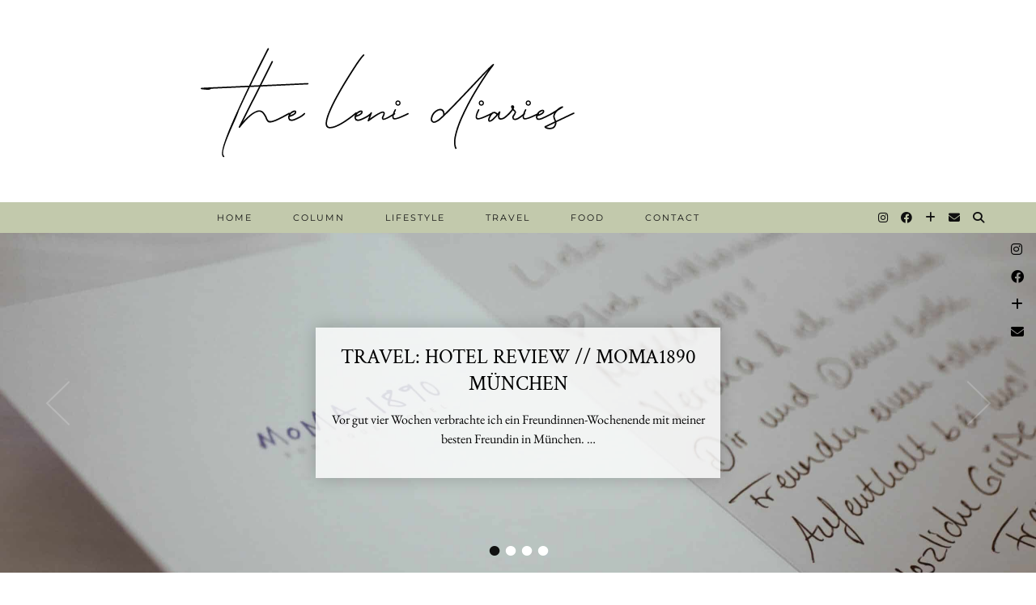

--- FILE ---
content_type: text/html; charset=UTF-8
request_url: https://www.thelenidiaries.de/page/11/
body_size: 84083
content:
<!DOCTYPE html>
<html lang="de">
<head>
	<meta charset="UTF-8">
	<meta name="viewport" content="width=device-width, initial-scale=1, maximum-scale=5">	<meta name='robots' content='index, follow, max-image-preview:large, max-snippet:-1, max-video-preview:-1' />
	<style>img:is([sizes="auto" i], [sizes^="auto," i]) { contain-intrinsic-size: 3000px 1500px }</style>
	
	<!-- This site is optimized with the Yoast SEO plugin v26.8 - https://yoast.com/product/yoast-seo-wordpress/ -->
	<title>thelenidiaries.net - Seite 11 von 58 - personal lifestyle diary</title>
	<meta name="description" content="personal lifestyle diary" />
	<link rel="canonical" href="https://www.thelenidiaries.de/page/11/" />
	<link rel="prev" href="https://www.thelenidiaries.de/page/10/" />
	<link rel="next" href="https://www.thelenidiaries.de/page/12/" />
	<meta property="og:locale" content="de_DE" />
	<meta property="og:type" content="website" />
	<meta property="og:title" content="thelenidiaries.net" />
	<meta property="og:description" content="personal lifestyle diary" />
	<meta property="og:url" content="https://www.thelenidiaries.de/" />
	<meta property="og:site_name" content="thelenidiaries.net" />
	<meta name="twitter:card" content="summary_large_image" />
	<script type="application/ld+json" class="yoast-schema-graph">{"@context":"https://schema.org","@graph":[{"@type":"CollectionPage","@id":"https://www.thelenidiaries.de/","url":"https://www.thelenidiaries.de/page/11/","name":"thelenidiaries.net - Seite 11 von 58 - personal lifestyle diary","isPartOf":{"@id":"https://www.thelenidiaries.de/#website"},"about":{"@id":"https://www.thelenidiaries.de/#/schema/person/ef9db3d91c12457c9e7449c2c3ddd662"},"description":"personal lifestyle diary","breadcrumb":{"@id":"https://www.thelenidiaries.de/page/11/#breadcrumb"},"inLanguage":"de"},{"@type":"BreadcrumbList","@id":"https://www.thelenidiaries.de/page/11/#breadcrumb","itemListElement":[{"@type":"ListItem","position":1,"name":"Startseite"}]},{"@type":"WebSite","@id":"https://www.thelenidiaries.de/#website","url":"https://www.thelenidiaries.de/","name":"thelenidiaries.net","description":"personal lifestyle diary","publisher":{"@id":"https://www.thelenidiaries.de/#/schema/person/ef9db3d91c12457c9e7449c2c3ddd662"},"potentialAction":[{"@type":"SearchAction","target":{"@type":"EntryPoint","urlTemplate":"https://www.thelenidiaries.de/?s={search_term_string}"},"query-input":{"@type":"PropertyValueSpecification","valueRequired":true,"valueName":"search_term_string"}}],"inLanguage":"de"},{"@type":["Person","Organization"],"@id":"https://www.thelenidiaries.de/#/schema/person/ef9db3d91c12457c9e7449c2c3ddd662","name":"Leni","image":{"@type":"ImageObject","inLanguage":"de","@id":"https://www.thelenidiaries.de/#/schema/person/image/","url":"https://secure.gravatar.com/avatar/60db1384fdd0326955077d8b0a74b7c235b9a2103db1e5f3e74006ff8232b74a?s=96&r=g","contentUrl":"https://secure.gravatar.com/avatar/60db1384fdd0326955077d8b0a74b7c235b9a2103db1e5f3e74006ff8232b74a?s=96&r=g","caption":"Leni"},"logo":{"@id":"https://www.thelenidiaries.de/#/schema/person/image/"}}]}</script>
	<!-- / Yoast SEO plugin. -->


<link rel='dns-prefetch' href='//cdnjs.cloudflare.com' />
<link rel='dns-prefetch' href='//pipdigz.co.uk' />
<link rel='dns-prefetch' href='//fonts.bunny.net' />
<link rel="alternate" type="application/rss+xml" title="thelenidiaries.net &raquo; Feed" href="https://www.thelenidiaries.de/feed/" />
<link rel="alternate" type="application/rss+xml" title="thelenidiaries.net &raquo; Kommentar-Feed" href="https://www.thelenidiaries.de/comments/feed/" />
		<!-- This site uses the Google Analytics by ExactMetrics plugin v8.11.1 - Using Analytics tracking - https://www.exactmetrics.com/ -->
		<!-- Note: ExactMetrics is not currently configured on this site. The site owner needs to authenticate with Google Analytics in the ExactMetrics settings panel. -->
					<!-- No tracking code set -->
				<!-- / Google Analytics by ExactMetrics -->
		<link rel='stylesheet' id='wp-block-library-css' href='https://www.thelenidiaries.de/wp-includes/css/dist/block-library/style.min.css?ver=461ac88bfb19dc3dbe358e174bef91f7' media='all' />
<style id='classic-theme-styles-inline-css'>
/*! This file is auto-generated */
.wp-block-button__link{color:#fff;background-color:#32373c;border-radius:9999px;box-shadow:none;text-decoration:none;padding:calc(.667em + 2px) calc(1.333em + 2px);font-size:1.125em}.wp-block-file__button{background:#32373c;color:#fff;text-decoration:none}
</style>
<link rel='stylesheet' id='mediaelement-css' href='https://www.thelenidiaries.de/wp-includes/js/mediaelement/mediaelementplayer-legacy.min.css?ver=4.2.17' media='all' />
<link rel='stylesheet' id='wp-mediaelement-css' href='https://www.thelenidiaries.de/wp-includes/js/mediaelement/wp-mediaelement.min.css?ver=461ac88bfb19dc3dbe358e174bef91f7' media='all' />
<style id='jetpack-sharing-buttons-style-inline-css'>
.jetpack-sharing-buttons__services-list{display:flex;flex-direction:row;flex-wrap:wrap;gap:0;list-style-type:none;margin:5px;padding:0}.jetpack-sharing-buttons__services-list.has-small-icon-size{font-size:12px}.jetpack-sharing-buttons__services-list.has-normal-icon-size{font-size:16px}.jetpack-sharing-buttons__services-list.has-large-icon-size{font-size:24px}.jetpack-sharing-buttons__services-list.has-huge-icon-size{font-size:36px}@media print{.jetpack-sharing-buttons__services-list{display:none!important}}.editor-styles-wrapper .wp-block-jetpack-sharing-buttons{gap:0;padding-inline-start:0}ul.jetpack-sharing-buttons__services-list.has-background{padding:1.25em 2.375em}
</style>
<style id='global-styles-inline-css'>
:root{--wp--preset--aspect-ratio--square: 1;--wp--preset--aspect-ratio--4-3: 4/3;--wp--preset--aspect-ratio--3-4: 3/4;--wp--preset--aspect-ratio--3-2: 3/2;--wp--preset--aspect-ratio--2-3: 2/3;--wp--preset--aspect-ratio--16-9: 16/9;--wp--preset--aspect-ratio--9-16: 9/16;--wp--preset--color--black: #000000;--wp--preset--color--cyan-bluish-gray: #abb8c3;--wp--preset--color--white: #ffffff;--wp--preset--color--pale-pink: #f78da7;--wp--preset--color--vivid-red: #cf2e2e;--wp--preset--color--luminous-vivid-orange: #ff6900;--wp--preset--color--luminous-vivid-amber: #fcb900;--wp--preset--color--light-green-cyan: #7bdcb5;--wp--preset--color--vivid-green-cyan: #00d084;--wp--preset--color--pale-cyan-blue: #8ed1fc;--wp--preset--color--vivid-cyan-blue: #0693e3;--wp--preset--color--vivid-purple: #9b51e0;--wp--preset--gradient--vivid-cyan-blue-to-vivid-purple: linear-gradient(135deg,rgba(6,147,227,1) 0%,rgb(155,81,224) 100%);--wp--preset--gradient--light-green-cyan-to-vivid-green-cyan: linear-gradient(135deg,rgb(122,220,180) 0%,rgb(0,208,130) 100%);--wp--preset--gradient--luminous-vivid-amber-to-luminous-vivid-orange: linear-gradient(135deg,rgba(252,185,0,1) 0%,rgba(255,105,0,1) 100%);--wp--preset--gradient--luminous-vivid-orange-to-vivid-red: linear-gradient(135deg,rgba(255,105,0,1) 0%,rgb(207,46,46) 100%);--wp--preset--gradient--very-light-gray-to-cyan-bluish-gray: linear-gradient(135deg,rgb(238,238,238) 0%,rgb(169,184,195) 100%);--wp--preset--gradient--cool-to-warm-spectrum: linear-gradient(135deg,rgb(74,234,220) 0%,rgb(151,120,209) 20%,rgb(207,42,186) 40%,rgb(238,44,130) 60%,rgb(251,105,98) 80%,rgb(254,248,76) 100%);--wp--preset--gradient--blush-light-purple: linear-gradient(135deg,rgb(255,206,236) 0%,rgb(152,150,240) 100%);--wp--preset--gradient--blush-bordeaux: linear-gradient(135deg,rgb(254,205,165) 0%,rgb(254,45,45) 50%,rgb(107,0,62) 100%);--wp--preset--gradient--luminous-dusk: linear-gradient(135deg,rgb(255,203,112) 0%,rgb(199,81,192) 50%,rgb(65,88,208) 100%);--wp--preset--gradient--pale-ocean: linear-gradient(135deg,rgb(255,245,203) 0%,rgb(182,227,212) 50%,rgb(51,167,181) 100%);--wp--preset--gradient--electric-grass: linear-gradient(135deg,rgb(202,248,128) 0%,rgb(113,206,126) 100%);--wp--preset--gradient--midnight: linear-gradient(135deg,rgb(2,3,129) 0%,rgb(40,116,252) 100%);--wp--preset--font-size--small: 13px;--wp--preset--font-size--medium: 20px;--wp--preset--font-size--large: 36px;--wp--preset--font-size--x-large: 42px;--wp--preset--spacing--20: 0.44rem;--wp--preset--spacing--30: 0.67rem;--wp--preset--spacing--40: 1rem;--wp--preset--spacing--50: 1.5rem;--wp--preset--spacing--60: 2.25rem;--wp--preset--spacing--70: 3.38rem;--wp--preset--spacing--80: 5.06rem;--wp--preset--shadow--natural: 6px 6px 9px rgba(0, 0, 0, 0.2);--wp--preset--shadow--deep: 12px 12px 50px rgba(0, 0, 0, 0.4);--wp--preset--shadow--sharp: 6px 6px 0px rgba(0, 0, 0, 0.2);--wp--preset--shadow--outlined: 6px 6px 0px -3px rgba(255, 255, 255, 1), 6px 6px rgba(0, 0, 0, 1);--wp--preset--shadow--crisp: 6px 6px 0px rgba(0, 0, 0, 1);}:where(.is-layout-flex){gap: 0.5em;}:where(.is-layout-grid){gap: 0.5em;}body .is-layout-flex{display: flex;}.is-layout-flex{flex-wrap: wrap;align-items: center;}.is-layout-flex > :is(*, div){margin: 0;}body .is-layout-grid{display: grid;}.is-layout-grid > :is(*, div){margin: 0;}:where(.wp-block-columns.is-layout-flex){gap: 2em;}:where(.wp-block-columns.is-layout-grid){gap: 2em;}:where(.wp-block-post-template.is-layout-flex){gap: 1.25em;}:where(.wp-block-post-template.is-layout-grid){gap: 1.25em;}.has-black-color{color: var(--wp--preset--color--black) !important;}.has-cyan-bluish-gray-color{color: var(--wp--preset--color--cyan-bluish-gray) !important;}.has-white-color{color: var(--wp--preset--color--white) !important;}.has-pale-pink-color{color: var(--wp--preset--color--pale-pink) !important;}.has-vivid-red-color{color: var(--wp--preset--color--vivid-red) !important;}.has-luminous-vivid-orange-color{color: var(--wp--preset--color--luminous-vivid-orange) !important;}.has-luminous-vivid-amber-color{color: var(--wp--preset--color--luminous-vivid-amber) !important;}.has-light-green-cyan-color{color: var(--wp--preset--color--light-green-cyan) !important;}.has-vivid-green-cyan-color{color: var(--wp--preset--color--vivid-green-cyan) !important;}.has-pale-cyan-blue-color{color: var(--wp--preset--color--pale-cyan-blue) !important;}.has-vivid-cyan-blue-color{color: var(--wp--preset--color--vivid-cyan-blue) !important;}.has-vivid-purple-color{color: var(--wp--preset--color--vivid-purple) !important;}.has-black-background-color{background-color: var(--wp--preset--color--black) !important;}.has-cyan-bluish-gray-background-color{background-color: var(--wp--preset--color--cyan-bluish-gray) !important;}.has-white-background-color{background-color: var(--wp--preset--color--white) !important;}.has-pale-pink-background-color{background-color: var(--wp--preset--color--pale-pink) !important;}.has-vivid-red-background-color{background-color: var(--wp--preset--color--vivid-red) !important;}.has-luminous-vivid-orange-background-color{background-color: var(--wp--preset--color--luminous-vivid-orange) !important;}.has-luminous-vivid-amber-background-color{background-color: var(--wp--preset--color--luminous-vivid-amber) !important;}.has-light-green-cyan-background-color{background-color: var(--wp--preset--color--light-green-cyan) !important;}.has-vivid-green-cyan-background-color{background-color: var(--wp--preset--color--vivid-green-cyan) !important;}.has-pale-cyan-blue-background-color{background-color: var(--wp--preset--color--pale-cyan-blue) !important;}.has-vivid-cyan-blue-background-color{background-color: var(--wp--preset--color--vivid-cyan-blue) !important;}.has-vivid-purple-background-color{background-color: var(--wp--preset--color--vivid-purple) !important;}.has-black-border-color{border-color: var(--wp--preset--color--black) !important;}.has-cyan-bluish-gray-border-color{border-color: var(--wp--preset--color--cyan-bluish-gray) !important;}.has-white-border-color{border-color: var(--wp--preset--color--white) !important;}.has-pale-pink-border-color{border-color: var(--wp--preset--color--pale-pink) !important;}.has-vivid-red-border-color{border-color: var(--wp--preset--color--vivid-red) !important;}.has-luminous-vivid-orange-border-color{border-color: var(--wp--preset--color--luminous-vivid-orange) !important;}.has-luminous-vivid-amber-border-color{border-color: var(--wp--preset--color--luminous-vivid-amber) !important;}.has-light-green-cyan-border-color{border-color: var(--wp--preset--color--light-green-cyan) !important;}.has-vivid-green-cyan-border-color{border-color: var(--wp--preset--color--vivid-green-cyan) !important;}.has-pale-cyan-blue-border-color{border-color: var(--wp--preset--color--pale-cyan-blue) !important;}.has-vivid-cyan-blue-border-color{border-color: var(--wp--preset--color--vivid-cyan-blue) !important;}.has-vivid-purple-border-color{border-color: var(--wp--preset--color--vivid-purple) !important;}.has-vivid-cyan-blue-to-vivid-purple-gradient-background{background: var(--wp--preset--gradient--vivid-cyan-blue-to-vivid-purple) !important;}.has-light-green-cyan-to-vivid-green-cyan-gradient-background{background: var(--wp--preset--gradient--light-green-cyan-to-vivid-green-cyan) !important;}.has-luminous-vivid-amber-to-luminous-vivid-orange-gradient-background{background: var(--wp--preset--gradient--luminous-vivid-amber-to-luminous-vivid-orange) !important;}.has-luminous-vivid-orange-to-vivid-red-gradient-background{background: var(--wp--preset--gradient--luminous-vivid-orange-to-vivid-red) !important;}.has-very-light-gray-to-cyan-bluish-gray-gradient-background{background: var(--wp--preset--gradient--very-light-gray-to-cyan-bluish-gray) !important;}.has-cool-to-warm-spectrum-gradient-background{background: var(--wp--preset--gradient--cool-to-warm-spectrum) !important;}.has-blush-light-purple-gradient-background{background: var(--wp--preset--gradient--blush-light-purple) !important;}.has-blush-bordeaux-gradient-background{background: var(--wp--preset--gradient--blush-bordeaux) !important;}.has-luminous-dusk-gradient-background{background: var(--wp--preset--gradient--luminous-dusk) !important;}.has-pale-ocean-gradient-background{background: var(--wp--preset--gradient--pale-ocean) !important;}.has-electric-grass-gradient-background{background: var(--wp--preset--gradient--electric-grass) !important;}.has-midnight-gradient-background{background: var(--wp--preset--gradient--midnight) !important;}.has-small-font-size{font-size: var(--wp--preset--font-size--small) !important;}.has-medium-font-size{font-size: var(--wp--preset--font-size--medium) !important;}.has-large-font-size{font-size: var(--wp--preset--font-size--large) !important;}.has-x-large-font-size{font-size: var(--wp--preset--font-size--x-large) !important;}
:where(.wp-block-post-template.is-layout-flex){gap: 1.25em;}:where(.wp-block-post-template.is-layout-grid){gap: 1.25em;}
:where(.wp-block-columns.is-layout-flex){gap: 2em;}:where(.wp-block-columns.is-layout-grid){gap: 2em;}
:root :where(.wp-block-pullquote){font-size: 1.5em;line-height: 1.6;}
</style>
<link rel='stylesheet' id='contact-form-7-css' href='https://www.thelenidiaries.de/wp-content/plugins/contact-form-7/includes/css/styles.css?ver=6.1.4' media='all' />
<link rel='stylesheet' id='p3-core-responsive-css' href='https://pipdigz.co.uk/p3/css/core_resp.css' media='all' />
<link rel='stylesheet' id='pipdig-style-css' href='https://www.thelenidiaries.de/wp-content/themes/pipdig-equinox/style.css?ver=1737104024' media='all' />
<link rel='stylesheet' id='pipdig-responsive-css' href='https://www.thelenidiaries.de/wp-content/themes/pipdig-equinox/css/responsive.css?ver=1737104023' media='all' />
<link rel='stylesheet' id='pipdig-fonts-css' href='https://fonts.bunny.net/css?family=Montserrat|Crimson+Text:400,400i,700,700i|EB+Garamond:400,400i,700,700i' media='all' />
<link rel='stylesheet' id='pipdig-josefin-sans-css' href='https://pipdigz.co.uk/fonts/josefin_sans/style.css' media='all' />
<script src="https://www.thelenidiaries.de/wp-includes/js/tinymce/tinymce.min.js?ver=49110-20250317" id="wp-tinymce-root-js"></script>
<script src="https://www.thelenidiaries.de/wp-includes/js/tinymce/plugins/compat3x/plugin.min.js?ver=49110-20250317" id="wp-tinymce-js"></script>
<script src="https://www.thelenidiaries.de/wp-includes/js/jquery/jquery.min.js?ver=3.7.1" id="jquery-core-js"></script>
<script src="https://www.thelenidiaries.de/wp-includes/js/jquery/jquery-migrate.min.js?ver=3.4.1" id="jquery-migrate-js"></script>
<link rel="https://api.w.org/" href="https://www.thelenidiaries.de/wp-json/" /><!-- Analytics by WP Statistics - https://wp-statistics.com -->
		<!--noptimize-->
		<style>
		.p3_instagram_post{width:12.5%}
				@media only screen and (max-width: 719px) {
			.p3_instagram_post {
				width: 25%;
			}
		}
				</style>
		<!--/noptimize-->
		<!--noptimize--> <!-- Cust --> <style>.site-top,.menu-bar ul ul,.slicknav_menu {background:#bec6a7}.menu-bar ul li a:hover,.menu-bar ul ul li > a:hover,.menu-bar ul ul li:hover > a{color:#6d6d6d}.entry-title a:hover{color:#6d6d6d}a, .entry-content a {color:#bec6a7}.widget-title{background:#e8e0c2}.widget-title{margin-bottom:15px;}.socialz a{color:#bec6a7}.socialz a:hover, #p3_social_sidebar a:hover{color:#000000}.more-link, .read-more, .btn, button, input[type="button"], input[type="reset"], input[type="submit"], .site-main .paging-navigation .nav-next.homepage_central_nav a {background:#bec6a7 !important;border:0}.site-extra, .site-extra .container{background:#bec6a7}.site-footer,.social-footer-outer,.p3_instagram_footer_title_bar{background:#bec6a7}.site-footer,.site-footer a,.site-footer a:hover,.social-footer,.social-footer a,.p3_instagram_footer_title_bar a, .p3_instagram_footer_title_bar a:hover, .p3_instagram_footer_title_bar a:focus, .p3_instagram_footer_title_bar a:visited{color:#ffffff}.site-title {letter-spacing: 0; font-family: "Crimson Text"}h1, h2, h3, h4, h5, h6, .p_post_titles_font, .entry-title, .page-title, .pipdig_p3_related_title a, .entry-content .pipdig_p3_related_posts h3, .pipdig_p3_related_posts h3, .p3_popular_posts_widget h4, .p3_popular_posts_widget h4, .slide-h2, .p_post_titles_font {letter-spacing: 0; font-family: "Crimson Text"}.entry-content h1, .entry-content h2, .entry-content h3, .entry-content h4, .entry-content h5, .entry-content h6 {letter-spacing: 0; font-family: "Crimson Text"}.container{max-width:1200px}.site-header .container{padding-top:0;padding-bottom:0;}.site-description{margin-bottom:20px}</style> <!-- /Cust --> <!--/noptimize-->	</head>

<body data-rsssl=1 class="home blog paged paged-11 wp-theme-pipdig-equinox">

	
	<div id="p3_social_sidebar" class="p3_social_sidebar_right"><style scoped>#p3_social_sidebar a {color:#000000}#p3_social_sidebar a:hover {color:#bc627a}</style><a href="https://www.instagram.com/thelenidiaries" target="_blank" rel="nofollow noopener"><i class="pipdigicons pipdigicons_fab pipdigicons-instagram"></i></a><a href="https://www.facebook.com/featherrrlight/" target="_blank" rel="nofollow noopener"><i class="pipdigicons pipdigicons_fab pipdigicons-facebook"></i></a><a href="https://www.bloglovin.com/blogs/featherlight-3069069" target="_blank" rel="nofollow noopener"><i class="pipdigicons pipdigicons-plus"></i></a><a href="mailto:info@thelenidiaries.de" rel="nofollow noopener"><i class="pipdigicons pipdigicons-envelope"></i></a></div>	
	<header class="site-header nopin">
		<div class="clearfix container">
			<div class="site-branding">
						<h1 class="site-title">
					<a href="https://www.thelenidiaries.de/" title="thelenidiaries.net" rel="home">
						<img data-pin-nopin="true" src="https://www.thelenidiaries.de/wp-content/uploads/2019/09/thelenidiaries_header_Sept19.png" alt="thelenidiaries.net" />
					</a>
				</h1>
										</div>
		</div>
	</header><!-- .site-header -->

	<div class="site-top">
				<div class="clearfix container">
			<nav id="main_menu_under_header" class="site-menu">
				<div class="clearfix menu-bar"><ul id="menu-main" class="menu"><li id="menu-item-4878" class="menu-item menu-item-type-custom menu-item-object-custom current-menu-item menu-item-home menu-item-4878"><a href="https://www.thelenidiaries.de">Home</a></li>
<li id="menu-item-4877" class="menu-item menu-item-type-taxonomy menu-item-object-category menu-item-4877"><a href="https://www.thelenidiaries.de/category/kolumne/">Column</a></li>
<li id="menu-item-4879" class="menu-item menu-item-type-taxonomy menu-item-object-category menu-item-has-children menu-item-4879"><a href="https://www.thelenidiaries.de/category/lifestyle/">Lifestyle</a>
<ul class="sub-menu">
	<li id="menu-item-4985" class="menu-item menu-item-type-taxonomy menu-item-object-category menu-item-4985"><a href="https://www.thelenidiaries.de/category/sustainable/">Sustainability</a></li>
	<li id="menu-item-4887" class="menu-item menu-item-type-taxonomy menu-item-object-category menu-item-4887"><a href="https://www.thelenidiaries.de/category/booklover/">Booklover</a></li>
</ul>
</li>
<li id="menu-item-4880" class="menu-item menu-item-type-taxonomy menu-item-object-category menu-item-4880"><a href="https://www.thelenidiaries.de/category/travel/">Travel</a></li>
<li id="menu-item-4890" class="menu-item menu-item-type-taxonomy menu-item-object-category menu-item-has-children menu-item-4890"><a href="https://www.thelenidiaries.de/category/food/">Food</a>
<ul class="sub-menu">
	<li id="menu-item-4888" class="menu-item menu-item-type-taxonomy menu-item-object-category menu-item-4888"><a href="https://www.thelenidiaries.de/category/felix-kocht/">Felix kocht</a></li>
</ul>
</li>
<li id="menu-item-4895" class="menu-item menu-item-type-post_type menu-item-object-page menu-item-has-children menu-item-4895"><a href="https://www.thelenidiaries.de/contact/">Contact</a>
<ul class="sub-menu">
	<li id="menu-item-2489" class="menu-item menu-item-type-post_type menu-item-object-page menu-item-2489"><a href="https://www.thelenidiaries.de/thegirlbehind/">the girl behind</a></li>
	<li id="menu-item-2487" class="menu-item menu-item-type-post_type menu-item-object-page menu-item-2487"><a href="https://www.thelenidiaries.de/cooperation/">Cooperation</a></li>
	<li id="menu-item-4896" class="menu-item menu-item-type-post_type menu-item-object-page menu-item-4896"><a href="https://www.thelenidiaries.de/impressum/">Impressum</a></li>
	<li id="menu-item-4897" class="menu-item menu-item-type-post_type menu-item-object-page menu-item-privacy-policy menu-item-4897"><a rel="privacy-policy" href="https://www.thelenidiaries.de/datenschutzerklaerung/">Datenschutzerklärung</a></li>
</ul>
</li>
<li class="socialz top-socialz"><a href="https://www.instagram.com/thelenidiaries" target="_blank" rel="nofollow noopener" aria-label="Instagram" title="Instagram"><i class="pipdigicons pipdigicons_fab pipdigicons-instagram"></i></a><a href="https://www.facebook.com/featherrrlight/" target="_blank" rel="nofollow noopener" aria-label="Facebook" title="Facebook"><i class="pipdigicons pipdigicons_fab pipdigicons-facebook"></i></a><a href="https://www.bloglovin.com/blogs/featherlight-3069069" target="_blank" rel="nofollow noopener" aria-label="Bloglovin" title="Bloglovin"><i class="pipdigicons pipdigicons-plus"></i></a><a href="mailto:info@thelenidiaries.de" target="_blank" rel="nofollow noopener" aria-label="Email" title="Email"><i class="pipdigicons pipdigicons-envelope"></i></a><a id="p3_search_btn" class="toggle-search" aria-label="Suche" title="Suche"><i class="pipdigicons pipdigicons-search"></i></a></li><li class="pipdig_navbar_search"><form role="search" method="get" class="search-form" action="https://www.thelenidiaries.de/">
	<div class="form-group">
		<input type="search" class="form-control" placeholder="Suche" value="" name="s" autocomplete="off" minlength="2" required>
	</div>
</form></li></ul></div>			</nav><!-- .site-menu -->
		</div>
					</div><!-- .site-top -->
	
	
	<div class="site-main">
	
		
		
<div id="pipdig_full_width_slider" class="cycle-slideshow" data-cycle-manual-speed="1200" data-cycle-slides="li" data-cycle-speed="2000" data-cycle-fx="fade" data-cycle-delay="3000" data-cycle-swipe="true" data-cycle-swipe-fx="scrollHorz" data-cycle-easing="easeOutQuint" style="margin-bottom:0">

					<li>
				<div class="slide-image " style="background-image:url(https://www.thelenidiaries.de/wp-content/uploads/2022/08/40ED4932-E607-49B6-B352-F32612ECE02D-scaled.jpg);">
					<div class="slide-inside">
						<div class="slide-title">
							<div class="slide-container">
																<div class="slide-h2 p_post_titles_font"><a href="https://www.thelenidiaries.de/2022/08/31/travel-hotel-review-moma1890-muenchen/">travel: Hotel Review // MOMA1890 München</a></div>
																									<p>Vor gut vier Wochen verbrachte ich ein Freundinnen-Wochenende mit meiner besten Freundin in München. &hellip;</p>
																							</div>
						</div>
					</div>
				</div>
			</li>
					<li>
				<div class="slide-image " style="background-image:url(https://www.thelenidiaries.de/wp-content/uploads/2022/01/2021-09-25-20-scaled.jpg);">
					<div class="slide-inside">
						<div class="slide-title">
							<div class="slide-container">
																<div class="slide-h2 p_post_titles_font"><a href="https://www.thelenidiaries.de/2022/01/26/mtw-column-ich-war-in-einer-psychosomatischen-klinik/">#MTW column: Ich war in einer psychosomatischen Klinik und es war die &hellip;</a></div>
																									<p>Ich habe diesen Beitrag bereits im November 2021 angefangen zu schreiben und ihn dann doch links &hellip;</p>
																							</div>
						</div>
					</div>
				</div>
			</li>
					<li>
				<div class="slide-image " style="background-image:url(https://www.thelenidiaries.de/wp-content/uploads/2021/06/IMG_3977.jpg);">
					<div class="slide-inside">
						<div class="slide-title">
							<div class="slide-container">
																<div class="slide-h2 p_post_titles_font"><a href="https://www.thelenidiaries.de/2021/06/15/lifestyle-audible-hoerbuecher-das-neue-lesen/">LIFESTYLE: Audible &#8211; Hörbücher: das neue Lesen</a></div>
																									<p>*in freundlicher Zusammenarbeit mit AudibleDurch die vergangenen Lockdowns und Quarantänephasen der letzten Monate konnten &hellip;</p>
																							</div>
						</div>
					</div>
				</div>
			</li>
					<li>
				<div class="slide-image " style="background-image:url(https://www.thelenidiaries.de/wp-content/uploads/2021/03/IMG_0260-scaled.jpg);">
					<div class="slide-inside">
						<div class="slide-title">
							<div class="slide-container">
																<div class="slide-h2 p_post_titles_font"><a href="https://www.thelenidiaries.de/2021/03/14/interior-bedroom-sneak-peak-x-dear-sam/">INTERIOR: BEDROOM SNEAK PEAK X DEAR SAM</a></div>
																									<p>Zwei Monate sind nun seit unserem Umzug vergangen und auch wenn es noch einiges zu &hellip;</p>
																							</div>
						</div>
					</div>
				</div>
			</li>
				
		<div class="cycle-pager"></div>
		
		<div class='cycle-prev'> </div>
		<div class="cycle-next"> </div>
		
	</div>

		
			
				
				
		<div class="clearfix container">
		
						
			
	
	<div class="row">
	
			
		<div id="content" class=" content-area">
		
				
		
				
						
									<article id="post-2797" class="clearfix post-2797 post type-post status-publish format-standard has-post-thumbnail hentry category-lifestyle">

	<div class="col-sm-6 post-listing">
		<a href="https://www.thelenidiaries.de/2018/08/07/lifestyle-pillow-talk-sieben-monate-hormonfrei/" title="lifestyle: pillowtalk &#8211; sieben Monate hormonfrei" >
							<div class="post-listing-img nopin" style="background-image:url(https://www.thelenidiaries.de/wp-content/uploads/2018/08/pillowtalk1-Kopie-1440x810.jpg);">
												<div class="left-right-date right-date pipdig_meta"><time datetime="2018-08">7. August 2018</time></div>
								<img src="[data-uri]" alt="lifestyle: pillowtalk &#8211; sieben Monate hormonfrei" class="p3_invisible" data-pin-nopin="true" data-data-pin-media="https://www.thelenidiaries.de/wp-content/uploads/2018/08/pillowtalk1-Kopie-1440x810.jpg" data-pin-description="lifestyle: pillowtalk &#8211; sieben Monate hormonfrei" data-p3-pin-link="https://www.thelenidiaries.de/2018/08/07/lifestyle-pillow-talk-sieben-monate-hormonfrei/" />
			</div>
		</a>
	</div>
		
	<div class="col-sm-6 post-listing lem_listing_content">
		
		<div class="entry-meta entry-line" style="display:none">
			<span class="date-bar-white-bg"><span class="vcard author show-author"><span class="fn"><a href="https://www.thelenidiaries.de/author/leni/" title="Beiträge von Leni" rel="author">Leni</a></span><span class="show-author"> / </span></span><span class="entry-date updated"><time datetime="2018-08">7. August 2018</time></span></span>
		</div>

		<div class="pipdig_geo_tag pipdig_meta">
						<span >
			<a href="https://www.thelenidiaries.de/category/lifestyle/">Lifestyle</a>			</span>
		</div>
		
		<h2 class="entry-title p_post_titles_font"><a href="https://www.thelenidiaries.de/2018/08/07/lifestyle-pillow-talk-sieben-monate-hormonfrei/" rel="bookmark">lifestyle: pillowtalk &#8211; sieben Monate hormonfrei</a></h2>
		
		<p>Heute wird es hier mal ein bisschen intimer. Ich habe mich lange mit dem Thema auseinandergesetzt und lange, lange selbst mit mir und meiner Entscheidung gehadert. Seit sieben Monaten lebe ich nun hormonfrei und es ist mir ein Bedürfnis darüber&hellip;</p>
		
					<a class="read-more" href="https://www.thelenidiaries.de/2018/08/07/lifestyle-pillow-talk-sieben-monate-hormonfrei/" style="margin-bottom:12px;">Beitrag ansehen</a>
				
					<div class="listing-comments pipdig_meta"><a href="https://www.thelenidiaries.de/2018/08/07/lifestyle-pillow-talk-sieben-monate-hormonfrei/" data-disqus-url="https://www.thelenidiaries.de/2018/08/07/lifestyle-pillow-talk-sieben-monate-hormonfrei/"><i class="pipdigicons pipdigicons-comments"></i> 2 Kommentare</a></div>
				
		<div class="addthis_toolbox"><span class="p3_share_title">  </span><a href="https://www.facebook.com/sharer.php?u=https://www.thelenidiaries.de/2018/08/07/lifestyle-pillow-talk-sieben-monate-hormonfrei/" target="_blank" rel="nofollow noopener" aria-label="Share on Facebook" title="Share on Facebook"><i class="pipdigicons pipdigicons_fab pipdigicons-facebook" aria-hidden="true"></i></a><a href="https://twitter.com/share?url=https://www.thelenidiaries.de/2018/08/07/lifestyle-pillow-talk-sieben-monate-hormonfrei/&#038;text=lifestyle%3A+pillowtalk+%E2%80%93+sieben+Monate+hormonfrei" target="_blank" rel="nofollow noopener" aria-label="Share on Twitter/X" title="Share on Twitter/X"><i class="pipdigicons pipdigicons_fab pipdigicons-x-twitter" aria-hidden="true"></i></a><a href="https://pinterest.com/pin/create/link/?url=https://www.thelenidiaries.de/2018/08/07/lifestyle-pillow-talk-sieben-monate-hormonfrei/&#038;media=https://www.thelenidiaries.de/wp-content/uploads/2018/08/pillowtalk1-Kopie.jpg&#038;description=lifestyle%3A+pillowtalk+%E2%80%93+sieben+Monate+hormonfrei" target="_blank" rel="nofollow noopener" aria-label="Share on Pinterest" title="Share on Pinterest"><i class="pipdigicons pipdigicons_fab pipdigicons-pinterest" aria-hidden="true"></i></a></div>	</div>
	
			<!--noptimize-->
		<script type="application/ld+json">
		{
			"@context": "https://schema.org", 
			"@type": "BlogPosting",
			"headline": "lifestyle: pillowtalk &#8211; sieben Monate hormonfrei",
			"image": {
				"@type": "imageObject",
				"url": "https://www.thelenidiaries.de/wp-content/uploads/2018/08/pillowtalk1-Kopie-300x169.jpg",
				"height": "169",
				"width": "300"
			},
			"publisher": {
				"@type": "Organization",
				"name": "thelenidiaries.net",
				"logo": {
					"@type": "imageObject",
					"url": "https://pipdigz.co.uk/p3/img/placeholder-publisher.png"
				}
			},
			"mainEntityOfPage": "https://www.thelenidiaries.de/2018/08/07/lifestyle-pillow-talk-sieben-monate-hormonfrei/",
			"url": "https://www.thelenidiaries.de/2018/08/07/lifestyle-pillow-talk-sieben-monate-hormonfrei/",
			"datePublished": "2018-08-07",
			"dateModified": "2018-08-07",
			"description": "Zwölf Jahre gaukelten Hormone meinem Körper eine Scheinschwangerschaft vor. Mit 25 beschloss ich, hormonfrei zu leben. Das ist meine Geschichte!",
			"articleBody": "Heute wird es hier mal ein bisschen intimer. Ich habe mich lange mit dem Thema auseinandergesetzt und lange, lange selbst mit mir und meiner Entscheidung gehadert. Seit sieben Monaten lebe ich nun hormonfrei und es ist mir ein Bedürfnis darüber&hellip;",
			"author": {
				"@type": "Person",
				"name": "Leni"
			}
		}
		</script>
		<!--/noptimize-->
			
</article><!-- #post-2797 -->

									<article id="post-2880" class="clearfix post-2880 post type-post status-publish format-standard has-post-thumbnail hentry category-weekly-journal tag-monatsrueckblick tag-recap tag-weekly-journal">

	<div class="col-sm-6 col-sm-push-6 post-listing">
		<a href="https://www.thelenidiaries.de/2018/08/01/monthly-recap-july-18/" title="monthly recap: July &#8217;18" >
							<div class="post-listing-img nopin pipdig_lazy" data-src="https://www.thelenidiaries.de/wp-content/uploads/2018/07/recapjuly-Kopie.jpg">
												<div class="left-right-date left-date pipdig_meta"><time datetime="2018-08">1. August 2018</time></div>
								<img src="[data-uri]" alt="monthly recap: July &#8217;18" class="p3_invisible" data-pin-nopin="true" data-data-pin-media="https://www.thelenidiaries.de/wp-content/uploads/2018/07/recapjuly-Kopie.jpg" data-pin-description="monthly recap: July &#8217;18" data-p3-pin-link="https://www.thelenidiaries.de/2018/08/01/monthly-recap-july-18/" />
			</div>
		</a>
	</div>
		
	<div class="col-sm-6 col-sm-pull-6 post-listing lem_listing_content">
		
		<div class="entry-meta entry-line" style="display:none">
			<span class="date-bar-white-bg"><span class="vcard author show-author"><span class="fn"><a href="https://www.thelenidiaries.de/author/leni/" title="Beiträge von Leni" rel="author">Leni</a></span><span class="show-author"> / </span></span><span class="entry-date updated"><time datetime="2018-08">1. August 2018</time></span></span>
		</div>

		<div class="pipdig_geo_tag pipdig_meta">
						<span >
			<a href="https://www.thelenidiaries.de/category/weekly-journal/">weekly journal</a>			</span>
		</div>
		
		<h2 class="entry-title p_post_titles_font"><a href="https://www.thelenidiaries.de/2018/08/01/monthly-recap-july-18/" rel="bookmark">monthly recap: July &#8217;18</a></h2>
		
		<p>36 Grad und es wird noch heißer &#8211; das Einzige, was der August aus dem Juli mitnimmt sind schöne Erinnerungen und diese unaushaltsamen Temperaturen. July&#8217;s gone &amp; das bedeutet &#8211; richtig &#8211; ein neuer Monatsrückblick für den mit schönsten Monat&hellip;</p>
		
					<a class="read-more" href="https://www.thelenidiaries.de/2018/08/01/monthly-recap-july-18/" style="margin-bottom:12px;">Beitrag ansehen</a>
				
					<div class="listing-comments pipdig_meta"><a href="https://www.thelenidiaries.de/2018/08/01/monthly-recap-july-18/" data-disqus-url="https://www.thelenidiaries.de/2018/08/01/monthly-recap-july-18/"><i class="pipdigicons pipdigicons-comments"></i> 1 Kommentar</a></div>
				
		<div class="addthis_toolbox"><span class="p3_share_title">  </span><a href="https://www.facebook.com/sharer.php?u=https://www.thelenidiaries.de/2018/08/01/monthly-recap-july-18/" target="_blank" rel="nofollow noopener" aria-label="Share on Facebook" title="Share on Facebook"><i class="pipdigicons pipdigicons_fab pipdigicons-facebook" aria-hidden="true"></i></a><a href="https://twitter.com/share?url=https://www.thelenidiaries.de/2018/08/01/monthly-recap-july-18/&#038;text=monthly+recap%3A+July+%E2%80%9918" target="_blank" rel="nofollow noopener" aria-label="Share on Twitter/X" title="Share on Twitter/X"><i class="pipdigicons pipdigicons_fab pipdigicons-x-twitter" aria-hidden="true"></i></a><a href="https://pinterest.com/pin/create/link/?url=https://www.thelenidiaries.de/2018/08/01/monthly-recap-july-18/&#038;media=https://www.thelenidiaries.de/wp-content/uploads/2018/07/recapjuly-Kopie.jpg&#038;description=monthly+recap%3A+July+%E2%80%9918" target="_blank" rel="nofollow noopener" aria-label="Share on Pinterest" title="Share on Pinterest"><i class="pipdigicons pipdigicons_fab pipdigicons-pinterest" aria-hidden="true"></i></a></div>	</div>
	
			<!--noptimize-->
		<script type="application/ld+json">
		{
			"@context": "https://schema.org", 
			"@type": "BlogPosting",
			"headline": "monthly recap: July &#8217;18",
			"image": {
				"@type": "imageObject",
				"url": "https://www.thelenidiaries.de/wp-content/uploads/2018/07/recapjuly-Kopie-300x185.jpg",
				"height": "185",
				"width": "300"
			},
			"publisher": {
				"@type": "Organization",
				"name": "thelenidiaries.net",
				"logo": {
					"@type": "imageObject",
					"url": "https://pipdigz.co.uk/p3/img/placeholder-publisher.png"
				}
			},
			"mainEntityOfPage": "https://www.thelenidiaries.de/2018/08/01/monthly-recap-july-18/",
			"url": "https://www.thelenidiaries.de/2018/08/01/monthly-recap-july-18/",
			"datePublished": "2018-08-01",
			"dateModified": "2018-11-07",
			"description": "36 Grad und es wird noch heißer &#8211; das Einzige, was der August aus dem Juli mitnimmt sind schöne Erinnerungen und diese unaushaltsamen Temperaturen. July&#8217;s gone &amp; das bedeutet &#8211; richtig &#8211; ein neuer Monatsrückblick für den mit schönsten Monat&hellip;",
			"articleBody": "36 Grad und es wird noch heißer &#8211; das Einzige, was der August aus dem Juli mitnimmt sind schöne Erinnerungen und diese unaushaltsamen Temperaturen. July&#8217;s gone &amp; das bedeutet &#8211; richtig &#8211; ein neuer Monatsrückblick für den mit schönsten Monat&hellip;",
			"author": {
				"@type": "Person",
				"name": "Leni"
			}
		}
		</script>
		<!--/noptimize-->
			
</article><!-- #post-2880 -->

									<article id="post-2810" class="clearfix post-2810 post type-post status-publish format-standard has-post-thumbnail hentry category-outfit tag-fashion tag-outfit">

	<div class="col-sm-6 post-listing">
		<a href="https://www.thelenidiaries.de/2018/07/18/outfit-white-dress-cactus-baleares/" title="outfit: white dress // cactus baleares" >
							<div class="post-listing-img nopin pipdig_lazy" data-src="https://www.thelenidiaries.de/wp-content/uploads/2018/07/IMG_2044-1440x1920.jpg">
												<div class="left-right-date right-date pipdig_meta"><time datetime="2018-07">18. Juli 2018</time></div>
								<img src="[data-uri]" alt="outfit: white dress // cactus baleares" class="p3_invisible" data-pin-nopin="true" data-data-pin-media="https://www.thelenidiaries.de/wp-content/uploads/2018/07/IMG_2044-1440x1920.jpg" data-pin-description="outfit: white dress // cactus baleares" data-p3-pin-link="https://www.thelenidiaries.de/2018/07/18/outfit-white-dress-cactus-baleares/" />
			</div>
		</a>
	</div>
		
	<div class="col-sm-6 post-listing lem_listing_content">
		
		<div class="entry-meta entry-line" style="display:none">
			<span class="date-bar-white-bg"><span class="vcard author show-author"><span class="fn"><a href="https://www.thelenidiaries.de/author/leni/" title="Beiträge von Leni" rel="author">Leni</a></span><span class="show-author"> / </span></span><span class="entry-date updated"><time datetime="2018-07">18. Juli 2018</time></span></span>
		</div>

		<div class="pipdig_geo_tag pipdig_meta">
							<i class="pipdigicons pipdigicons-map-marker-alt"></i>
						<span style="top:-20px">
			Artà, Islas Baleares 			</span>
		</div>
		
		<h2 class="entry-title p_post_titles_font"><a href="https://www.thelenidiaries.de/2018/07/18/outfit-white-dress-cactus-baleares/" rel="bookmark">outfit: white dress // cactus baleares</a></h2>
		
		<p>Kleid &#8211; Zara // Tasche &#8211; Wochenmarkt Artà // Sonnenbrille &#8211; Mister Spex *not sponsored</p>
		
					<a class="read-more" href="https://www.thelenidiaries.de/2018/07/18/outfit-white-dress-cactus-baleares/" style="margin-bottom:12px;">Beitrag ansehen</a>
				
					<div class="listing-comments pipdig_meta"><a href="https://www.thelenidiaries.de/2018/07/18/outfit-white-dress-cactus-baleares/" data-disqus-url="https://www.thelenidiaries.de/2018/07/18/outfit-white-dress-cactus-baleares/"><i class="pipdigicons pipdigicons-comments"></i> Kommentar schreiben</a></div>
				
		<div class="addthis_toolbox"><span class="p3_share_title">  </span><a href="https://www.facebook.com/sharer.php?u=https://www.thelenidiaries.de/2018/07/18/outfit-white-dress-cactus-baleares/" target="_blank" rel="nofollow noopener" aria-label="Share on Facebook" title="Share on Facebook"><i class="pipdigicons pipdigicons_fab pipdigicons-facebook" aria-hidden="true"></i></a><a href="https://twitter.com/share?url=https://www.thelenidiaries.de/2018/07/18/outfit-white-dress-cactus-baleares/&#038;text=outfit%3A+white+dress+%2F%2F+cactus+baleares" target="_blank" rel="nofollow noopener" aria-label="Share on Twitter/X" title="Share on Twitter/X"><i class="pipdigicons pipdigicons_fab pipdigicons-x-twitter" aria-hidden="true"></i></a><a href="https://pinterest.com/pin/create/link/?url=https://www.thelenidiaries.de/2018/07/18/outfit-white-dress-cactus-baleares/&#038;media=https://www.thelenidiaries.de/wp-content/uploads/2018/07/IMG_2044.jpg&#038;description=outfit%3A+white+dress+%2F%2F+cactus+baleares" target="_blank" rel="nofollow noopener" aria-label="Share on Pinterest" title="Share on Pinterest"><i class="pipdigicons pipdigicons_fab pipdigicons-pinterest" aria-hidden="true"></i></a></div>	</div>
	
			<!--noptimize-->
		<script type="application/ld+json">
		{
			"@context": "https://schema.org", 
			"@type": "BlogPosting",
			"headline": "outfit: white dress // cactus baleares",
			"image": {
				"@type": "imageObject",
				"url": "https://www.thelenidiaries.de/wp-content/uploads/2018/07/IMG_2044-300x400.jpg",
				"height": "400",
				"width": "300"
			},
			"publisher": {
				"@type": "Organization",
				"name": "thelenidiaries.net",
				"logo": {
					"@type": "imageObject",
					"url": "https://pipdigz.co.uk/p3/img/placeholder-publisher.png"
				}
			},
			"mainEntityOfPage": "https://www.thelenidiaries.de/2018/07/18/outfit-white-dress-cactus-baleares/",
			"url": "https://www.thelenidiaries.de/2018/07/18/outfit-white-dress-cactus-baleares/",
			"datePublished": "2018-07-18",
			"dateModified": "2018-07-18",
			"description": "Kleid &#8211; Zara // Tasche &#8211; Wochenmarkt Artà // Sonnenbrille &#8211; Mister Spex *not sponsored",
			"articleBody": "Kleid &#8211; Zara // Tasche &#8211; Wochenmarkt Artà // Sonnenbrille &#8211; Mister Spex *not sponsored",
			"author": {
				"@type": "Person",
				"name": "Leni"
			}
		}
		</script>
		<!--/noptimize-->
			
</article><!-- #post-2810 -->

									<article id="post-2663" class="clearfix post-2663 post type-post status-publish format-standard has-post-thumbnail hentry category-weekly-journal tag-festival tag-monatsrueckblick tag-recap">

	<div class="col-sm-6 col-sm-push-6 post-listing">
		<a href="https://www.thelenidiaries.de/2018/07/05/monthly-recap-june-18/" title="monthly recap: June &#8217;18" >
							<div class="post-listing-img nopin pipdig_lazy" data-src="https://www.thelenidiaries.de/wp-content/uploads/2018/06/recapjune-Kopie.jpg">
												<div class="left-right-date left-date pipdig_meta"><time datetime="2018-07">5. Juli 2018</time></div>
								<img src="[data-uri]" alt="monthly recap: June &#8217;18" class="p3_invisible" data-pin-nopin="true" data-data-pin-media="https://www.thelenidiaries.de/wp-content/uploads/2018/06/recapjune-Kopie.jpg" data-pin-description="monthly recap: June &#8217;18" data-p3-pin-link="https://www.thelenidiaries.de/2018/07/05/monthly-recap-june-18/" />
			</div>
		</a>
	</div>
		
	<div class="col-sm-6 col-sm-pull-6 post-listing lem_listing_content">
		
		<div class="entry-meta entry-line" style="display:none">
			<span class="date-bar-white-bg"><span class="vcard author show-author"><span class="fn"><a href="https://www.thelenidiaries.de/author/leni/" title="Beiträge von Leni" rel="author">Leni</a></span><span class="show-author"> / </span></span><span class="entry-date updated"><time datetime="2018-07">5. Juli 2018</time></span></span>
		</div>

		<div class="pipdig_geo_tag pipdig_meta">
						<span >
			<a href="https://www.thelenidiaries.de/category/weekly-journal/">weekly journal</a>			</span>
		</div>
		
		<h2 class="entry-title p_post_titles_font"><a href="https://www.thelenidiaries.de/2018/07/05/monthly-recap-june-18/" rel="bookmark">monthly recap: June &#8217;18</a></h2>
		
		<p>Und da ist das erste Halbjahr schon wieder vorbei &#8211; wohin rennt die Zeit nur so schnell? Same shit, different month: es folgt – richtig – mein monatlicher Rückblick. Kompakt, für euch, auf einen Blick. Mit Songs, die ich gehört&hellip;</p>
		
					<a class="read-more" href="https://www.thelenidiaries.de/2018/07/05/monthly-recap-june-18/" style="margin-bottom:12px;">Beitrag ansehen</a>
				
					<div class="listing-comments pipdig_meta"><a href="https://www.thelenidiaries.de/2018/07/05/monthly-recap-june-18/" data-disqus-url="https://www.thelenidiaries.de/2018/07/05/monthly-recap-june-18/"><i class="pipdigicons pipdigicons-comments"></i> 2 Kommentare</a></div>
				
		<div class="addthis_toolbox"><span class="p3_share_title">  </span><a href="https://www.facebook.com/sharer.php?u=https://www.thelenidiaries.de/2018/07/05/monthly-recap-june-18/" target="_blank" rel="nofollow noopener" aria-label="Share on Facebook" title="Share on Facebook"><i class="pipdigicons pipdigicons_fab pipdigicons-facebook" aria-hidden="true"></i></a><a href="https://twitter.com/share?url=https://www.thelenidiaries.de/2018/07/05/monthly-recap-june-18/&#038;text=monthly+recap%3A+June+%E2%80%9918" target="_blank" rel="nofollow noopener" aria-label="Share on Twitter/X" title="Share on Twitter/X"><i class="pipdigicons pipdigicons_fab pipdigicons-x-twitter" aria-hidden="true"></i></a><a href="https://pinterest.com/pin/create/link/?url=https://www.thelenidiaries.de/2018/07/05/monthly-recap-june-18/&#038;media=https://www.thelenidiaries.de/wp-content/uploads/2018/06/recapjune-Kopie.jpg&#038;description=monthly+recap%3A+June+%E2%80%9918" target="_blank" rel="nofollow noopener" aria-label="Share on Pinterest" title="Share on Pinterest"><i class="pipdigicons pipdigicons_fab pipdigicons-pinterest" aria-hidden="true"></i></a></div>	</div>
	
			<!--noptimize-->
		<script type="application/ld+json">
		{
			"@context": "https://schema.org", 
			"@type": "BlogPosting",
			"headline": "monthly recap: June &#8217;18",
			"image": {
				"@type": "imageObject",
				"url": "https://www.thelenidiaries.de/wp-content/uploads/2018/06/recapjune-Kopie-300x185.jpg",
				"height": "185",
				"width": "300"
			},
			"publisher": {
				"@type": "Organization",
				"name": "thelenidiaries.net",
				"logo": {
					"@type": "imageObject",
					"url": "https://pipdigz.co.uk/p3/img/placeholder-publisher.png"
				}
			},
			"mainEntityOfPage": "https://www.thelenidiaries.de/2018/07/05/monthly-recap-june-18/",
			"url": "https://www.thelenidiaries.de/2018/07/05/monthly-recap-june-18/",
			"datePublished": "2018-07-05",
			"dateModified": "2018-07-28",
			"description": "Und da ist das erste Halbjahr schon wieder vorbei &#8211; wohin rennt die Zeit nur so schnell? Same shit, different month: es folgt – richtig – mein monatlicher Rückblick. Kompakt, für euch, auf einen Blick. Mit Songs, die ich gehört&hellip;",
			"articleBody": "Und da ist das erste Halbjahr schon wieder vorbei &#8211; wohin rennt die Zeit nur so schnell? Same shit, different month: es folgt – richtig – mein monatlicher Rückblick. Kompakt, für euch, auf einen Blick. Mit Songs, die ich gehört&hellip;",
			"author": {
				"@type": "Person",
				"name": "Leni"
			}
		}
		</script>
		<!--/noptimize-->
			
</article><!-- #post-2663 -->

									<article id="post-2626" class="clearfix post-2626 post type-post status-publish format-standard has-post-thumbnail hentry category-fashion tag-fashion tag-maedelsabend tag-snipes">

	<div class="col-sm-6 post-listing">
		<a href="https://www.thelenidiaries.de/2018/06/29/fashion-girls-night-out-high-heels-vs-sneakers/" title="Fashion: girls night out &#8211; High Heels vs. Sneakers" >
							<div class="post-listing-img nopin pipdig_lazy" data-src="https://www.thelenidiaries.de/wp-content/uploads/2018/06/WhatsApp-Image-2018-06-29-at-14.06.06-1440x959.jpeg">
												<div class="left-right-date right-date pipdig_meta"><time datetime="2018-06">29. Juni 2018</time></div>
								<img src="[data-uri]" alt="Fashion: girls night out &#8211; High Heels vs. Sneakers" class="p3_invisible" data-pin-nopin="true" data-data-pin-media="https://www.thelenidiaries.de/wp-content/uploads/2018/06/WhatsApp-Image-2018-06-29-at-14.06.06-1440x959.jpeg" data-pin-description="Fashion: girls night out &#8211; High Heels vs. Sneakers" data-p3-pin-link="https://www.thelenidiaries.de/2018/06/29/fashion-girls-night-out-high-heels-vs-sneakers/" />
			</div>
		</a>
	</div>
		
	<div class="col-sm-6 post-listing lem_listing_content">
		
		<div class="entry-meta entry-line" style="display:none">
			<span class="date-bar-white-bg"><span class="vcard author show-author"><span class="fn"><a href="https://www.thelenidiaries.de/author/leni/" title="Beiträge von Leni" rel="author">Leni</a></span><span class="show-author"> / </span></span><span class="entry-date updated"><time datetime="2018-06">29. Juni 2018</time></span></span>
		</div>

		<div class="pipdig_geo_tag pipdig_meta">
						<span >
			<a href="https://www.thelenidiaries.de/category/fashion/">Fashion</a>			</span>
		</div>
		
		<h2 class="entry-title p_post_titles_font"><a href="https://www.thelenidiaries.de/2018/06/29/fashion-girls-night-out-high-heels-vs-sneakers/" rel="bookmark">Fashion: girls night out &#8211; High Heels vs. &hellip;</a></h2>
		
		<p>Es klingelt, ich gehe an die Sprechanlage und drücke den Schlüsseltaster. Zum Mädelsabend öffne ich liebend gerne meine Tür. Küsschen links, Küsschen rechts &#8211; ich glaube, das einzige Klischee, das meine Mädels und ich erfüllen. Statt fancy Cocktails gibt es&hellip;</p>
		
					<a class="read-more" href="https://www.thelenidiaries.de/2018/06/29/fashion-girls-night-out-high-heels-vs-sneakers/" style="margin-bottom:12px;">Beitrag ansehen</a>
				
					<div class="listing-comments pipdig_meta"><a href="https://www.thelenidiaries.de/2018/06/29/fashion-girls-night-out-high-heels-vs-sneakers/" data-disqus-url="https://www.thelenidiaries.de/2018/06/29/fashion-girls-night-out-high-heels-vs-sneakers/"><i class="pipdigicons pipdigicons-comments"></i> Kommentar schreiben</a></div>
				
		<div class="addthis_toolbox"><span class="p3_share_title">  </span><a href="https://www.facebook.com/sharer.php?u=https://www.thelenidiaries.de/2018/06/29/fashion-girls-night-out-high-heels-vs-sneakers/" target="_blank" rel="nofollow noopener" aria-label="Share on Facebook" title="Share on Facebook"><i class="pipdigicons pipdigicons_fab pipdigicons-facebook" aria-hidden="true"></i></a><a href="https://twitter.com/share?url=https://www.thelenidiaries.de/2018/06/29/fashion-girls-night-out-high-heels-vs-sneakers/&#038;text=Fashion%3A+girls+night+out+%E2%80%93+High+Heels+vs.+Sneakers" target="_blank" rel="nofollow noopener" aria-label="Share on Twitter/X" title="Share on Twitter/X"><i class="pipdigicons pipdigicons_fab pipdigicons-x-twitter" aria-hidden="true"></i></a><a href="https://pinterest.com/pin/create/link/?url=https://www.thelenidiaries.de/2018/06/29/fashion-girls-night-out-high-heels-vs-sneakers/&#038;media=https://www.thelenidiaries.de/wp-content/uploads/2018/06/WhatsApp-Image-2018-06-29-at-14.06.06.jpeg&#038;description=Fashion%3A+girls+night+out+%E2%80%93+High+Heels+vs.+Sneakers" target="_blank" rel="nofollow noopener" aria-label="Share on Pinterest" title="Share on Pinterest"><i class="pipdigicons pipdigicons_fab pipdigicons-pinterest" aria-hidden="true"></i></a></div>	</div>
	
			<!--noptimize-->
		<script type="application/ld+json">
		{
			"@context": "https://schema.org", 
			"@type": "BlogPosting",
			"headline": "Fashion: girls night out &#8211; High Heels vs. Sneakers",
			"image": {
				"@type": "imageObject",
				"url": "https://www.thelenidiaries.de/wp-content/uploads/2018/06/WhatsApp-Image-2018-06-29-at-14.06.06-300x200.jpeg",
				"height": "200",
				"width": "300"
			},
			"publisher": {
				"@type": "Organization",
				"name": "thelenidiaries.net",
				"logo": {
					"@type": "imageObject",
					"url": "https://pipdigz.co.uk/p3/img/placeholder-publisher.png"
				}
			},
			"mainEntityOfPage": "https://www.thelenidiaries.de/2018/06/29/fashion-girls-night-out-high-heels-vs-sneakers/",
			"url": "https://www.thelenidiaries.de/2018/06/29/fashion-girls-night-out-high-heels-vs-sneakers/",
			"datePublished": "2018-06-29",
			"dateModified": "2018-06-29",
			"description": "Früher gehörte es bei uns Mädels zu einer Art Kodex, beim Weggehen hohe Schuhe zu tragen. Heute frage ich mich jedoch immer öfter: High Heels oder Sneakers?",
			"articleBody": "Es klingelt, ich gehe an die Sprechanlage und drücke den Schlüsseltaster. Zum Mädelsabend öffne ich liebend gerne meine Tür. Küsschen links, Küsschen rechts &#8211; ich glaube, das einzige Klischee, das meine Mädels und ich erfüllen. Statt fancy Cocktails gibt es&hellip;",
			"author": {
				"@type": "Person",
				"name": "Leni"
			}
		}
		</script>
		<!--/noptimize-->
			
</article><!-- #post-2626 -->

				
			
			
			<div class="clearfix"></div>
			<div class="next-prev-hider">		<nav id="nav-below" class="clearfix paging-navigation">
		
						<div class="nav-previous"><a href="https://www.thelenidiaries.de/page/12/" ><span class="meta-nav"><i class="pipdigicons pipdigicons-chevron-left"></i></span> Ältere Beiträge</a></div>
			
						<div class="nav-next"><a href="https://www.thelenidiaries.de/page/10/" >Neuere Beiträge <span class="meta-nav"><i class="pipdigicons pipdigicons-chevron-right"></i></span></a></div>
			
		
		</nav><!-- #nav-below -->
		</div>
			<ul class='page-numbers'>
	<li><a class="prev page-numbers" href="https://www.thelenidiaries.de/page/10/"><i class="pipdigicons pipdigicons-chevron-left"></i> Neuere Beiträge</a></li>
	<li><a class="page-numbers" href="https://www.thelenidiaries.de/page/1/">1</a></li>
	<li><span class="page-numbers dots">&hellip;</span></li>
	<li><a class="page-numbers" href="https://www.thelenidiaries.de/page/6/">6</a></li>
	<li><a class="page-numbers" href="https://www.thelenidiaries.de/page/7/">7</a></li>
	<li><a class="page-numbers" href="https://www.thelenidiaries.de/page/8/">8</a></li>
	<li><a class="page-numbers" href="https://www.thelenidiaries.de/page/9/">9</a></li>
	<li><a class="page-numbers" href="https://www.thelenidiaries.de/page/10/">10</a></li>
	<li><span aria-current="page" class="page-numbers current">11</span></li>
	<li><a class="page-numbers" href="https://www.thelenidiaries.de/page/12/">12</a></li>
	<li><a class="page-numbers" href="https://www.thelenidiaries.de/page/13/">13</a></li>
	<li><a class="page-numbers" href="https://www.thelenidiaries.de/page/14/">14</a></li>
	<li><a class="page-numbers" href="https://www.thelenidiaries.de/page/15/">15</a></li>
	<li><a class="page-numbers" href="https://www.thelenidiaries.de/page/16/">16</a></li>
	<li><span class="page-numbers dots">&hellip;</span></li>
	<li><a class="page-numbers" href="https://www.thelenidiaries.de/page/58/">58</a></li>
	<li><a class="next page-numbers" href="https://www.thelenidiaries.de/page/12/">Ältere Beiträge <i class="pipdigicons pipdigicons-chevron-right"></i></a></li>
</ul>

				
		
		</div><!-- .content-area -->

				
		
	</div>

		</div>
	</div><!-- .site-main -->
	
	
	<div class="hide-back-to-top"><div id="back-top"><a href="#top"><i class="pipdigicons pipdigicons-chevron-up"></i></a></div></div>
	
	<div id="p3_sticky_stop"></div>

		
	
<div class="site-extra" role="complementary">
	<div class="clearfix container">
		<div class="row">
						<div id="widget-area-2" class="col-sm-6 widget-area">
				<div id="media_image-2" class="widget widget_media_image"><img width="1667" height="750" src="https://www.thelenidiaries.de/wp-content/uploads/2018/10/aboutfeatherlightsmall.jpg" class="image wp-image-3211  attachment-full size-full" alt="" style="max-width: 100%; height: auto;" decoding="async" loading="lazy" srcset="https://www.thelenidiaries.de/wp-content/uploads/2018/10/aboutfeatherlightsmall.jpg 1667w, https://www.thelenidiaries.de/wp-content/uploads/2018/10/aboutfeatherlightsmall-300x135.jpg 300w, https://www.thelenidiaries.de/wp-content/uploads/2018/10/aboutfeatherlightsmall-1440x648.jpg 1440w, https://www.thelenidiaries.de/wp-content/uploads/2018/10/aboutfeatherlightsmall-800x360.jpg 800w" sizes="auto, (max-width: 1667px) 100vw, 1667px" /></div>			<!-- #widget-area-2 --></div>
			
						<div id="widget-area-3" class="col-sm-6 widget-area">
				<div id="archives-5" class="widget widget_archive"><h3 class="widget-title"><span>Archiv</span></h3>		<label class="screen-reader-text" for="archives-dropdown-5">Archiv</label>
		<select id="archives-dropdown-5" name="archive-dropdown">
			
			<option value="">Monat auswählen</option>
				<option value='https://www.thelenidiaries.de/2022/08/'> August 2022 </option>
	<option value='https://www.thelenidiaries.de/2022/01/'> Januar 2022 </option>
	<option value='https://www.thelenidiaries.de/2021/06/'> Juni 2021 </option>
	<option value='https://www.thelenidiaries.de/2021/03/'> März 2021 </option>
	<option value='https://www.thelenidiaries.de/2021/02/'> Februar 2021 </option>
	<option value='https://www.thelenidiaries.de/2021/01/'> Januar 2021 </option>
	<option value='https://www.thelenidiaries.de/2020/11/'> November 2020 </option>
	<option value='https://www.thelenidiaries.de/2020/09/'> September 2020 </option>
	<option value='https://www.thelenidiaries.de/2020/04/'> April 2020 </option>
	<option value='https://www.thelenidiaries.de/2020/03/'> März 2020 </option>
	<option value='https://www.thelenidiaries.de/2020/02/'> Februar 2020 </option>
	<option value='https://www.thelenidiaries.de/2020/01/'> Januar 2020 </option>
	<option value='https://www.thelenidiaries.de/2019/12/'> Dezember 2019 </option>
	<option value='https://www.thelenidiaries.de/2019/11/'> November 2019 </option>
	<option value='https://www.thelenidiaries.de/2019/10/'> Oktober 2019 </option>
	<option value='https://www.thelenidiaries.de/2019/09/'> September 2019 </option>
	<option value='https://www.thelenidiaries.de/2019/07/'> Juli 2019 </option>
	<option value='https://www.thelenidiaries.de/2019/06/'> Juni 2019 </option>
	<option value='https://www.thelenidiaries.de/2019/04/'> April 2019 </option>
	<option value='https://www.thelenidiaries.de/2019/03/'> März 2019 </option>
	<option value='https://www.thelenidiaries.de/2019/02/'> Februar 2019 </option>
	<option value='https://www.thelenidiaries.de/2019/01/'> Januar 2019 </option>
	<option value='https://www.thelenidiaries.de/2018/12/'> Dezember 2018 </option>
	<option value='https://www.thelenidiaries.de/2018/11/'> November 2018 </option>
	<option value='https://www.thelenidiaries.de/2018/10/'> Oktober 2018 </option>
	<option value='https://www.thelenidiaries.de/2018/09/'> September 2018 </option>
	<option value='https://www.thelenidiaries.de/2018/08/'> August 2018 </option>
	<option value='https://www.thelenidiaries.de/2018/07/'> Juli 2018 </option>
	<option value='https://www.thelenidiaries.de/2018/06/'> Juni 2018 </option>
	<option value='https://www.thelenidiaries.de/2018/05/'> Mai 2018 </option>
	<option value='https://www.thelenidiaries.de/2018/04/'> April 2018 </option>
	<option value='https://www.thelenidiaries.de/2018/03/'> März 2018 </option>
	<option value='https://www.thelenidiaries.de/2018/02/'> Februar 2018 </option>
	<option value='https://www.thelenidiaries.de/2018/01/'> Januar 2018 </option>
	<option value='https://www.thelenidiaries.de/2017/12/'> Dezember 2017 </option>
	<option value='https://www.thelenidiaries.de/2017/11/'> November 2017 </option>
	<option value='https://www.thelenidiaries.de/2017/10/'> Oktober 2017 </option>
	<option value='https://www.thelenidiaries.de/2017/09/'> September 2017 </option>
	<option value='https://www.thelenidiaries.de/2017/08/'> August 2017 </option>
	<option value='https://www.thelenidiaries.de/2017/07/'> Juli 2017 </option>
	<option value='https://www.thelenidiaries.de/2017/06/'> Juni 2017 </option>
	<option value='https://www.thelenidiaries.de/2017/05/'> Mai 2017 </option>
	<option value='https://www.thelenidiaries.de/2017/04/'> April 2017 </option>
	<option value='https://www.thelenidiaries.de/2017/03/'> März 2017 </option>
	<option value='https://www.thelenidiaries.de/2017/02/'> Februar 2017 </option>
	<option value='https://www.thelenidiaries.de/2017/01/'> Januar 2017 </option>
	<option value='https://www.thelenidiaries.de/2016/12/'> Dezember 2016 </option>
	<option value='https://www.thelenidiaries.de/2016/11/'> November 2016 </option>
	<option value='https://www.thelenidiaries.de/2016/10/'> Oktober 2016 </option>
	<option value='https://www.thelenidiaries.de/2016/09/'> September 2016 </option>
	<option value='https://www.thelenidiaries.de/2016/08/'> August 2016 </option>
	<option value='https://www.thelenidiaries.de/2016/07/'> Juli 2016 </option>
	<option value='https://www.thelenidiaries.de/2016/06/'> Juni 2016 </option>
	<option value='https://www.thelenidiaries.de/2016/05/'> Mai 2016 </option>
	<option value='https://www.thelenidiaries.de/2016/04/'> April 2016 </option>
	<option value='https://www.thelenidiaries.de/2016/03/'> März 2016 </option>
	<option value='https://www.thelenidiaries.de/2016/02/'> Februar 2016 </option>
	<option value='https://www.thelenidiaries.de/2016/01/'> Januar 2016 </option>
	<option value='https://www.thelenidiaries.de/2015/12/'> Dezember 2015 </option>
	<option value='https://www.thelenidiaries.de/2015/11/'> November 2015 </option>
	<option value='https://www.thelenidiaries.de/2015/10/'> Oktober 2015 </option>
	<option value='https://www.thelenidiaries.de/2015/09/'> September 2015 </option>
	<option value='https://www.thelenidiaries.de/2015/08/'> August 2015 </option>
	<option value='https://www.thelenidiaries.de/2015/07/'> Juli 2015 </option>
	<option value='https://www.thelenidiaries.de/2015/06/'> Juni 2015 </option>
	<option value='https://www.thelenidiaries.de/2015/05/'> Mai 2015 </option>
	<option value='https://www.thelenidiaries.de/2015/03/'> März 2015 </option>
	<option value='https://www.thelenidiaries.de/2015/02/'> Februar 2015 </option>
	<option value='https://www.thelenidiaries.de/2015/01/'> Januar 2015 </option>
	<option value='https://www.thelenidiaries.de/2014/12/'> Dezember 2014 </option>
	<option value='https://www.thelenidiaries.de/2014/11/'> November 2014 </option>
	<option value='https://www.thelenidiaries.de/2014/10/'> Oktober 2014 </option>
	<option value='https://www.thelenidiaries.de/2014/09/'> September 2014 </option>
	<option value='https://www.thelenidiaries.de/2014/08/'> August 2014 </option>
	<option value='https://www.thelenidiaries.de/2014/07/'> Juli 2014 </option>
	<option value='https://www.thelenidiaries.de/2014/06/'> Juni 2014 </option>
	<option value='https://www.thelenidiaries.de/2014/05/'> Mai 2014 </option>
	<option value='https://www.thelenidiaries.de/2014/04/'> April 2014 </option>
	<option value='https://www.thelenidiaries.de/2014/03/'> März 2014 </option>
	<option value='https://www.thelenidiaries.de/2014/02/'> Februar 2014 </option>
	<option value='https://www.thelenidiaries.de/2014/01/'> Januar 2014 </option>
	<option value='https://www.thelenidiaries.de/2013/12/'> Dezember 2013 </option>
	<option value='https://www.thelenidiaries.de/2013/11/'> November 2013 </option>
	<option value='https://www.thelenidiaries.de/2013/10/'> Oktober 2013 </option>
	<option value='https://www.thelenidiaries.de/2013/09/'> September 2013 </option>
	<option value='https://www.thelenidiaries.de/2013/08/'> August 2013 </option>
	<option value='https://www.thelenidiaries.de/2013/07/'> Juli 2013 </option>
	<option value='https://www.thelenidiaries.de/2013/06/'> Juni 2013 </option>
	<option value='https://www.thelenidiaries.de/2013/05/'> Mai 2013 </option>
	<option value='https://www.thelenidiaries.de/2013/01/'> Januar 2013 </option>
	<option value='https://www.thelenidiaries.de/2012/09/'> September 2012 </option>
	<option value='https://www.thelenidiaries.de/2012/03/'> März 2012 </option>
	<option value='https://www.thelenidiaries.de/2011/05/'> Mai 2011 </option>

		</select>

			<script>
(function() {
	var dropdown = document.getElementById( "archives-dropdown-5" );
	function onSelectChange() {
		if ( dropdown.options[ dropdown.selectedIndex ].value !== '' ) {
			document.location.href = this.options[ this.selectedIndex ].value;
		}
	}
	dropdown.onchange = onSelectChange;
})();
</script>
</div><div id="categories-3" class="widget widget_categories"><h3 class="widget-title"><span>Kategorien</span></h3><form action="https://www.thelenidiaries.de" method="get"><label class="screen-reader-text" for="cat">Kategorien</label><select  name='cat' id='cat' class='postform'>
	<option value='-1'>Kategorie auswählen</option>
	<option class="level-0" value="4">Beauty</option>
	<option class="level-0" value="159">Booklover</option>
	<option class="level-0" value="132">DIY</option>
	<option class="level-0" value="11">Event</option>
	<option class="level-0" value="14">Fashion</option>
	<option class="level-0" value="145">Felix kocht</option>
	<option class="level-0" value="3">Food</option>
	<option class="level-0" value="1">Interior</option>
	<option class="level-0" value="6">Kolumne</option>
	<option class="level-0" value="8">Lifestyle</option>
	<option class="level-0" value="111">Lifeupdate</option>
	<option class="level-0" value="5">Outfit</option>
	<option class="level-0" value="110">personal</option>
	<option class="level-0" value="119">Sustainability</option>
	<option class="level-0" value="168">THE MONTHLY</option>
	<option class="level-0" value="9">Travel</option>
	<option class="level-0" value="10">weekly journal</option>
</select>
</form><script>
(function() {
	var dropdown = document.getElementById( "cat" );
	function onCatChange() {
		if ( dropdown.options[ dropdown.selectedIndex ].value > 0 ) {
			dropdown.parentNode.submit();
		}
	}
	dropdown.onchange = onCatChange;
})();
</script>
</div>			<!-- #widget-area-3 --></div>
			
			
					</div>
	</div>
<!-- .site-extra --></div>	
		
		
			<div class="clearfix"></div>
		<div id="p3_instagram_footer">
							<div class="p3_instagram_footer_title_bar">
					<h3 class="p_post_titles_font"><a href="https://www.instagram.com/thelenidiaries" target="_blank" rel="nofollow noopener">Instagram <span style="text-transform:none">@thelenidiaries</span></a></h3>
				</div>
													<a href="https://www.instagram.com/p/CKJzXL_FkmY/" id="p3_instagram_post_0" class="p3_instagram_post pipdig_lazy" data-src="https://scontent-frx5-1.cdninstagram.com/v/t51.29350-15/139943126_744339476465062_1221781040669444911_n.jpg?_nc_cat=100&ccb=2&_nc_sid=8ae9d6&_nc_eui2=AeGoPsWTGz4JAwaCiIavQ2O2WGoTg41zucVYahODjXO5xb5XFFooc7ndPo96C5WPpmrC_1KS8v5ZagdY5GBku6MR&_nc_ohc=WcBUadkgD44AX-ntPS9&_nc_ht=scontent-frx5-1.cdninstagram.com&oh=855f0f18f4dee3f7a5c981920b19fd31&oe=602C6223" rel="nofollow noopener" target="_blank" aria-label="Instagram">
					<img src="[data-uri]" class="p3_instagram_square" alt=""/>
					<div class="p3_instagram_post_overlay">
													<span class="p3_instagram_likes"><i class="pipdigicons pipdigicons-comment"></i> 14 &nbsp;
							<i class="pipdigicons pipdigicons-heart"></i> 236</span>
											</div>
				</a>
							<a href="https://www.instagram.com/p/CKD_eNAl_Fk/" id="p3_instagram_post_1" class="p3_instagram_post pipdig_lazy" data-src="https://scontent-frx5-1.cdninstagram.com/v/t51.29350-15/138605500_1360322037675599_148901923455082231_n.jpg?_nc_cat=100&ccb=2&_nc_sid=8ae9d6&_nc_eui2=AeEYmZsi272qcUam2ww1eZBRSGY3cIK1cVZIZjdwgrVxVvOsZG3ia0BpiXw1YZTmIL-pHHoycs-JfKD3IE6Lg7hz&_nc_ohc=0B0qzWbswN0AX_uZTUd&_nc_ht=scontent-frx5-1.cdninstagram.com&oh=8061c759ad24222a59040a41b6a67715&oe=602E0226" rel="nofollow noopener" target="_blank" aria-label="Instagram">
					<img src="[data-uri]" class="p3_instagram_square" alt=""/>
					<div class="p3_instagram_post_overlay">
													<span class="p3_instagram_likes"><i class="pipdigicons pipdigicons-comment"></i> 3 &nbsp;
							<i class="pipdigicons pipdigicons-heart"></i> 191</span>
											</div>
				</a>
							<a href="https://www.instagram.com/p/CJ0neX2l_wr/" id="p3_instagram_post_2" class="p3_instagram_post pipdig_lazy" data-src="https://scontent-frx5-1.cdninstagram.com/v/t51.29350-15/136692916_3885221361541373_8947843965540369517_n.jpg?_nc_cat=100&ccb=2&_nc_sid=8ae9d6&_nc_eui2=AeEiofZfgXqYLh9vZesali6Pvy_pcL1D7FO_L-lwvUPsU7Ywn_2mEiBujfwP0ke20FafdU0YGUTW_CGxegjtn69g&_nc_ohc=1BdBCIRvq-MAX-1JPY1&_nc_ht=scontent-frx5-1.cdninstagram.com&oh=c42c8e780d04a381a2032681d338c5b2&oe=602BA665" rel="nofollow noopener" target="_blank" aria-label="Instagram">
					<img src="[data-uri]" class="p3_instagram_square" alt=""/>
					<div class="p3_instagram_post_overlay">
													<span class="p3_instagram_likes"><i class="pipdigicons pipdigicons-comment"></i> 38 &nbsp;
							<i class="pipdigicons pipdigicons-heart"></i> 394</span>
											</div>
				</a>
							<a href="https://www.instagram.com/p/CJwHBNqFrHj/" id="p3_instagram_post_3" class="p3_instagram_post pipdig_lazy" data-src="https://scontent-frx5-1.cdninstagram.com/v/t51.29350-15/136058448_156380209320964_440238512681927386_n.jpg?_nc_cat=111&ccb=2&_nc_sid=8ae9d6&_nc_eui2=AeHkvj0UotVbVUZ5GbAhaQfMvi8MdCYrPwS-Lwx0Jis_BLcGETKe7qZ-VklqreL-cFrXped5R8ys8WZsUQQ1ghyN&_nc_ohc=XT31hTI-GjsAX_mBvSY&_nc_ht=scontent-frx5-1.cdninstagram.com&oh=c66c42916b170a6cb0b13ddb615e2917&oe=602D7CAC" rel="nofollow noopener" target="_blank" aria-label="Instagram">
					<img src="[data-uri]" class="p3_instagram_square" alt=""/>
					<div class="p3_instagram_post_overlay">
													<span class="p3_instagram_likes"><i class="pipdigicons pipdigicons-comment"></i> 12 &nbsp;
							<i class="pipdigicons pipdigicons-heart"></i> 236</span>
											</div>
				</a>
							<a href="https://www.instagram.com/p/CJoZkiCFxdK/" id="p3_instagram_post_4" class="p3_instagram_post p3_instagram_hide_mobile pipdig_lazy" data-src="https://scontent-frt3-1.cdninstagram.com/v/t51.29350-15/135012227_2682983985173523_7600387353699294503_n.jpg?_nc_cat=109&ccb=2&_nc_sid=8ae9d6&_nc_eui2=AeFkFk3O2-JYKxGd-XRAyihMc97e-W8OUK9z3t75bw5Qr-TZmcNTwBrMQOC1k-SJ_9Su9A-f_1gEDyNGELN6MlFW&_nc_ohc=KM8HJI_N2HMAX_EyvyR&_nc_ht=scontent-frt3-1.cdninstagram.com&oh=742cc3b2266034b72c000a7efccc170a&oe=602CDA0A" rel="nofollow noopener" target="_blank" aria-label="Instagram">
					<img src="[data-uri]" class="p3_instagram_square" alt=""/>
					<div class="p3_instagram_post_overlay">
													<span class="p3_instagram_likes"><i class="pipdigicons pipdigicons-comment"></i> 18 &nbsp;
							<i class="pipdigicons pipdigicons-heart"></i> 279</span>
											</div>
				</a>
							<a href="https://www.instagram.com/p/CJf6FuUlbve/" id="p3_instagram_post_5" class="p3_instagram_post p3_instagram_hide_mobile pipdig_lazy" data-src="https://scontent-frx5-1.cdninstagram.com/v/t51.29350-15/134245505_396696428269478_3425634169186348146_n.jpg?_nc_cat=111&ccb=2&_nc_sid=8ae9d6&_nc_eui2=AeHE7zWcQr8s2ishahvERb0HeHDTBXTLCl94cNMFdMsKX6js4j7qn7zr3OGcTunuUuv5F-8-EDv57WiVdQ5aukhV&_nc_ohc=lWPhodhXTV0AX_83_Zt&_nc_ht=scontent-frx5-1.cdninstagram.com&oh=b87c7236525d93f0efb42dc1983af606&oe=602D839B" rel="nofollow noopener" target="_blank" aria-label="Instagram">
					<img src="[data-uri]" class="p3_instagram_square" alt=""/>
					<div class="p3_instagram_post_overlay">
													<span class="p3_instagram_likes"><i class="pipdigicons pipdigicons-comment"></i> 47 &nbsp;
							<i class="pipdigicons pipdigicons-heart"></i> 360</span>
											</div>
				</a>
							<a href="https://www.instagram.com/p/CJY5glxlowu/" id="p3_instagram_post_6" class="p3_instagram_post p3_instagram_hide_mobile pipdig_lazy" data-src="https://scontent-frx5-1.cdninstagram.com/v/t51.29350-15/134160248_473742496953965_6230407095527861712_n.jpg?_nc_cat=100&ccb=2&_nc_sid=8ae9d6&_nc_eui2=AeG7CncUvvx2GC-j_8pZ6X-awaU9jUysB3jBpT2NTKwHeHWCmciKu1U026_42ZEmbMAU01HL2tiCBmB5u-6oTpEb&_nc_ohc=1XlW5yhWSAcAX9gaku_&_nc_ht=scontent-frx5-1.cdninstagram.com&oh=f36bc34f94bf334af04f43b7132f5a67&oe=602BE767" rel="nofollow noopener" target="_blank" aria-label="Instagram">
					<img src="[data-uri]" class="p3_instagram_square" alt=""/>
					<div class="p3_instagram_post_overlay">
													<span class="p3_instagram_likes"><i class="pipdigicons pipdigicons-comment"></i> 20 &nbsp;
							<i class="pipdigicons pipdigicons-heart"></i> 407</span>
											</div>
				</a>
							<a href="https://www.instagram.com/p/CJTs5lVFvx_/" id="p3_instagram_post_7" class="p3_instagram_post p3_instagram_hide_mobile pipdig_lazy" data-src="https://scontent-frx5-1.cdninstagram.com/v/t51.29350-15/133703700_1791156277716580_8335742469103681942_n.jpg?_nc_cat=110&ccb=2&_nc_sid=8ae9d6&_nc_eui2=AeEWXRVD2dluFMTec2_zBK6peyFY0u_D77t7IVjS78Pvu5_lmYrM-ySxcB2hELz2p20zg2iqh7dZyPZQby6_z7el&_nc_ohc=fq64QHpo91AAX-fXvdW&_nc_ht=scontent-frx5-1.cdninstagram.com&oh=d43ccbea55d237f0b6678f2831f43341&oe=602D3C2B" rel="nofollow noopener" target="_blank" aria-label="Instagram">
					<img src="[data-uri]" class="p3_instagram_square" alt=""/>
					<div class="p3_instagram_post_overlay">
													<span class="p3_instagram_likes"><i class="pipdigicons pipdigicons-comment"></i> 6 &nbsp;
							<i class="pipdigicons pipdigicons-heart"></i> 232</span>
											</div>
				</a>
						<div class="clearfix"></div>
		</div>
		<div class="clearfix"></div>
			
	<footer class="site-footer">
		<div class="clearfix container">
			<div class="row">
								<div class="col-sm-8 site-info">
											&copy; 2026 <a href="https://www.thelenidiaries.de/">thelenidiaries.net</a>
										<div class="footer-menu-bar"><ul id="menu-sub" class="menu"><li id="menu-item-2491" class="menu-item menu-item-type-post_type menu-item-object-page menu-item-2491"><a href="https://www.thelenidiaries.de/impressum/">Impressum</a></li>
<li id="menu-item-2492" class="menu-item menu-item-type-post_type menu-item-object-page menu-item-privacy-policy menu-item-2492"><a rel="privacy-policy" href="https://www.thelenidiaries.de/datenschutzerklaerung/">Datenschutzerklärung</a></li>
</ul></div>				</div>
				
				<div class="col-sm-4 site-credit">
					<a href="https://www.pipdig.co/" target="_blank">Theme Designed by <span style="text-transform:lowercase;letter-spacing:1px">pipdig</span></a>				</div>
			</div>
		</div>
	</footer>
	
<script type="speculationrules">
{"prefetch":[{"source":"document","where":{"and":[{"href_matches":"\/*"},{"not":{"href_matches":["\/wp-*.php","\/wp-admin\/*","\/wp-content\/uploads\/*","\/wp-content\/*","\/wp-content\/plugins\/*","\/wp-content\/themes\/pipdig-equinox\/*","\/*\\?(.+)"]}},{"not":{"selector_matches":"a[rel~=\"nofollow\"]"}},{"not":{"selector_matches":".no-prefetch, .no-prefetch a"}}]},"eagerness":"conservative"}]}
</script>
<script src="https://www.thelenidiaries.de/wp-includes/js/dist/hooks.min.js?ver=4d63a3d491d11ffd8ac6" id="wp-hooks-js"></script>
<script src="https://www.thelenidiaries.de/wp-includes/js/dist/i18n.min.js?ver=5e580eb46a90c2b997e6" id="wp-i18n-js"></script>
<script id="wp-i18n-js-after">
wp.i18n.setLocaleData( { 'text direction\u0004ltr': [ 'ltr' ] } );
</script>
<script src="https://www.thelenidiaries.de/wp-content/plugins/contact-form-7/includes/swv/js/index.js?ver=6.1.4" id="swv-js"></script>
<script id="contact-form-7-js-translations">
( function( domain, translations ) {
	var localeData = translations.locale_data[ domain ] || translations.locale_data.messages;
	localeData[""].domain = domain;
	wp.i18n.setLocaleData( localeData, domain );
} )( "contact-form-7", {"translation-revision-date":"2025-10-26 03:28:49+0000","generator":"GlotPress\/4.0.3","domain":"messages","locale_data":{"messages":{"":{"domain":"messages","plural-forms":"nplurals=2; plural=n != 1;","lang":"de"},"This contact form is placed in the wrong place.":["Dieses Kontaktformular wurde an der falschen Stelle platziert."],"Error:":["Fehler:"]}},"comment":{"reference":"includes\/js\/index.js"}} );
</script>
<script id="contact-form-7-js-before">
var wpcf7 = {
    "api": {
        "root": "https:\/\/www.thelenidiaries.de\/wp-json\/",
        "namespace": "contact-form-7\/v1"
    }
};
</script>
<script src="https://www.thelenidiaries.de/wp-content/plugins/contact-form-7/includes/js/index.js?ver=6.1.4" id="contact-form-7-js"></script>
<script src="https://cdnjs.cloudflare.com/ajax/libs/fitvids/1.2.0/jquery.fitvids.min.js" id="pipdig-fitvids-js"></script>
<script src="https://cdnjs.cloudflare.com/ajax/libs/jquery.lazy/1.7.9/jquery.lazy.min.js" id="pipdig-lazy-js"></script>
<script src="https://cdnjs.cloudflare.com/ajax/libs/jquery.cycle2/20140415/jquery.cycle2.swipe.min.js" id="pipdig-cycle-swipe-js"></script>
<script src="https://cdnjs.cloudflare.com/ajax/libs/jquery-easing/1.4.1/jquery.easing.min.js" id="jquery-easing-js"></script>
<script src="https://cdnjs.cloudflare.com/ajax/libs/SlickNav/1.0.10/jquery.slicknav.min.js" id="pipdig-slicknav-js"></script>
<script src="https://www.thelenidiaries.de/wp-content/themes/pipdig-equinox/scripts.js" id="pipdig-scripts-js"></script>
<script src="https://cdnjs.cloudflare.com/ajax/libs/jquery.cycle2/20140415/jquery.cycle2.min.js" id="pipdig-cycle-js"></script>
<script>
jQuery(document).ready(function($) {
	
	var combinedMenu = $('#main_menu_under_header .menu').clone();
	
		combinedMenu.slicknav({
		label: '<i class="pipdigicons pipdigicons-bars"></i>',
		duration: 450,
		brand: '<a href="https://www.instagram.com/thelenidiaries" target="_blank" rel="nofollow noopener" aria-label="Instagram" title="Instagram"><i class="pipdigicons pipdigicons_fab pipdigicons-instagram"></i></a><a href="https://www.facebook.com/featherrrlight/" target="_blank" rel="nofollow noopener" aria-label="Facebook" title="Facebook"><i class="pipdigicons pipdigicons_fab pipdigicons-facebook"></i></a><a href="https://www.bloglovin.com/blogs/featherlight-3069069" target="_blank" rel="nofollow noopener" aria-label="Bloglovin" title="Bloglovin"><i class="pipdigicons pipdigicons-plus"></i></a><a href="mailto:info@thelenidiaries.de" target="_blank" rel="nofollow noopener" aria-label="Email" title="Email"><i class="pipdigicons pipdigicons-envelope"></i></a><a href="#" id="toggle-search-mobile"><i class="pipdigicons pipdigicons-search"></i></a>',
		closedSymbol: '<i class="pipdigicons pipdigicons-chevron-right"></i>',
		openedSymbol: '<i class="pipdigicons pipdigicons-chevron-down"></i>',
		beforeOpen: function(){
			$('.slicknav_menu .slicknav_menutxt').html('<i class="pipdigicons pipdigicons_fas pipdigicons-times"></i>');
		},
		beforeClose: function(){
			$('.slicknav_menu .slicknav_menutxt').html('<i class="pipdigicons pipdigicons-bars"></i>');
		},
	});
		$('body').on('click', 'a#toggle-search-mobile', function() {
		combinedMenu.slicknav('open');
		$('.pipdig_navbar_search .form-control').focus();
	});
	});
</script>	<div id="p3_search_overlay-search" class="p3_search_overlay">
		<a href="javascript:void(0)" id="p3_search_overlay-closebtn">&times;</a>
		<div class="p3_search_overlay-content">
		<div class="container">
			<div class="row">
				<div class="col-xs-12">
					<form method="get" id="searchform" action="https://www.thelenidiaries.de/">
						<input type="search" name="s" value="" placeholder="Suche" autocomplete="off" minlength="2" required>
					</form>
				</div>
			</div>
		</div>
		</div>
	</div>
	<script>
	jQuery(document).ready(function($) {
		$("#p3_search_btn").click(function(){
			$("#p3_search_overlay-search").css("height", "100%").css("opacity", "1");
			$(".p3_search_overlay-content input").focus();
		});
		$("#p3_search_overlay-closebtn").click(function(){
			$("#p3_search_overlay-search").css("height", "0%").css("opacity", "0");
		});
	});
	</script>
		<!--noptimize-->
	<script>
	jQuery(document).ready(function($) {
		$('.pipdig_lazy').Lazy({
			effect: 'fadeIn',
			effectTime: 360,
		});
	});
	</script>
	<!--/noptimize-->
		<!--noptimize-->
	<script>
	jQuery(document).ready(function($) {
		$(window).scroll(function() {
			if ($(window).scrollTop() + $(window).height() == $(document).height()) {
				$(".cc-window,.cookie-notice-container,.scrollbox-bottom-right,.widget_eu_cookie_law_widget,#cookie-law-bar,#cookie-law-info-bar,.cc_container,#catapult-cookie-bar,.mailmunch-scrollbox,#barritaloca,#upprev_box,#at4-whatsnext,#cookie-notice,.mailmunch-topbar,#cookieChoiceInfo, #eu-cookie-law,.sumome-scrollbox-popup,.tplis-cl-cookies,#eu-cookie,.pea_cook_wrapper,#milotree_box,#cookie-law-info-again,#jquery-cookie-law-script,.gdpr-privacy-bar,#moove_gdpr_cookie_info_bar,.pp-cookies-notice,.mc-modal").addClass('p3_hide_me');
			} else {
				$(".cc-window,.cookie-notice-container,.scrollbox-bottom-right,.widget_eu_cookie_law_widget,#cookie-law-bar,#cookie-law-info-bar,.cc_container,#catapult-cookie-bar,.mailmunch-scrollbox,#barritaloca,#upprev_box,#at4-whatsnext,#cookie-notice,.mailmunch-topbar,#cookieChoiceInfo, #eu-cookie-law,.sumome-scrollbox-popup,.tplis-cl-cookies,#eu-cookie,.pea_cook_wrapper,#milotree_box,#cookie-law-info-again,#jquery-cookie-law-script,.gdpr-privacy-bar,#moove_gdpr_cookie_info_bar,.pp-cookies-notice,.mc-modal").removeClass('p3_hide_me');
			}
		});
	});
	</script>
	<!--/noptimize-->
	<meta name="p3v" content="6.0.0 | Equinox (pipdig) | 3.9.3 | f67d81a216_13053_ba727167_1769913982 | https://www.thelenidiaries.de" />
		<link rel="stylesheet" href="https://pipdigz.co.uk/fonts/pipdigicons_2.css" media="none" onload="if(media!='all')media='all'">
	</body>
</html>